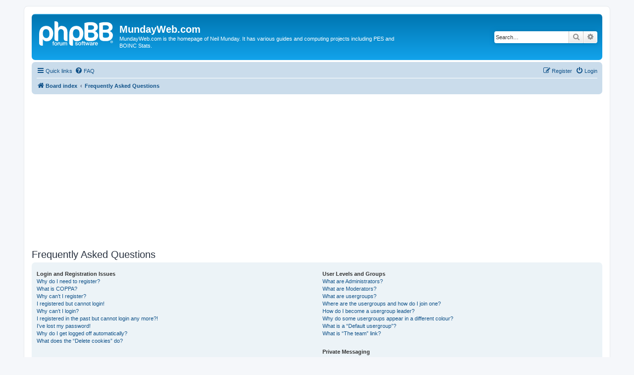

--- FILE ---
content_type: text/html; charset=utf-8
request_url: https://www.google.com/recaptcha/api2/aframe
body_size: 268
content:
<!DOCTYPE HTML><html><head><meta http-equiv="content-type" content="text/html; charset=UTF-8"></head><body><script nonce="R9RcFreY_IBTLpS61j64Hg">/** Anti-fraud and anti-abuse applications only. See google.com/recaptcha */ try{var clients={'sodar':'https://pagead2.googlesyndication.com/pagead/sodar?'};window.addEventListener("message",function(a){try{if(a.source===window.parent){var b=JSON.parse(a.data);var c=clients[b['id']];if(c){var d=document.createElement('img');d.src=c+b['params']+'&rc='+(localStorage.getItem("rc::a")?sessionStorage.getItem("rc::b"):"");window.document.body.appendChild(d);sessionStorage.setItem("rc::e",parseInt(sessionStorage.getItem("rc::e")||0)+1);localStorage.setItem("rc::h",'1768539551418');}}}catch(b){}});window.parent.postMessage("_grecaptcha_ready", "*");}catch(b){}</script></body></html>